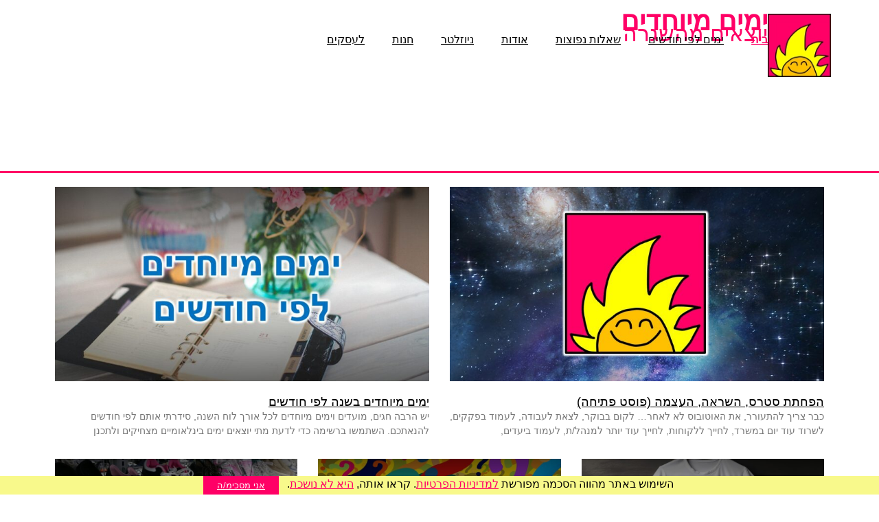

--- FILE ---
content_type: text/html; charset=utf-8
request_url: https://www.google.com/recaptcha/api2/aframe
body_size: 268
content:
<!DOCTYPE HTML><html><head><meta http-equiv="content-type" content="text/html; charset=UTF-8"></head><body><script nonce="pS7jx4U8ARFkQudnIYhNrg">/** Anti-fraud and anti-abuse applications only. See google.com/recaptcha */ try{var clients={'sodar':'https://pagead2.googlesyndication.com/pagead/sodar?'};window.addEventListener("message",function(a){try{if(a.source===window.parent){var b=JSON.parse(a.data);var c=clients[b['id']];if(c){var d=document.createElement('img');d.src=c+b['params']+'&rc='+(localStorage.getItem("rc::a")?sessionStorage.getItem("rc::b"):"");window.document.body.appendChild(d);sessionStorage.setItem("rc::e",parseInt(sessionStorage.getItem("rc::e")||0)+1);localStorage.setItem("rc::h",'1769503941861');}}}catch(b){}});window.parent.postMessage("_grecaptcha_ready", "*");}catch(b){}</script></body></html>

--- FILE ---
content_type: text/css
request_url: https://specialdays.co.il/wp-content/themes/hello-elementor-child/style.css?ver=6.9
body_size: 310
content:
/*
Theme Name:   hello-elementor child theme
Description:  Write here a brief description about your child-theme
Author:       גלעד לייבוביץ
Author URL:   Write here the author's blog or website url
Template:     hello-elementor
Version:      1.0
License:      GNU General Public License v2 or later
License URI:  http://www.gnu.org/licenses/gpl-2.0.html
Text Domain:  hello-elementor-child
*/

/* Write here your own personal stylesheet */


--- FILE ---
content_type: text/css
request_url: https://specialdays.co.il/wp-content/uploads/elementor/css/post-862.css?ver=1769475708
body_size: 1484
content:
.elementor-kit-862{--e-global-color-primary:#FF0066;--e-global-color-secondary:#54595F;--e-global-color-text:#000000;--e-global-color-accent:#FF0066;--e-global-color-bc9730c:#7A7A7A;--e-global-color-44a5435b:#F8F98B;--e-global-color-65d91f11:#4054B2;--e-global-color-6205f30e:#23A455;--e-global-color-dc00ed3:#000;--e-global-color-1e197ff1:#FFF;--e-global-typography-primary-font-family:"Roboto";--e-global-typography-primary-font-weight:600;--e-global-typography-secondary-font-family:"Roboto Slab";--e-global-typography-secondary-font-weight:400;--e-global-typography-text-font-family:"Roboto";--e-global-typography-text-font-weight:400;--e-global-typography-accent-font-family:"Roboto";--e-global-typography-accent-font-weight:500;}.elementor-kit-862 e-page-transition{background-color:#FFBC7D;}.elementor-section.elementor-section-boxed > .elementor-container{max-width:1140px;}.e-con{--container-max-width:1140px;}{}h1.entry-title{display:var(--page-title-display);}@media(max-width:1024px){.elementor-section.elementor-section-boxed > .elementor-container{max-width:1024px;}.e-con{--container-max-width:1024px;}}@media(max-width:767px){.elementor-section.elementor-section-boxed > .elementor-container{max-width:767px;}.e-con{--container-max-width:767px;}}/* Start custom CSS */figure{
	text-align: center;
}
a {
  text-decoration: underline !important; 
	color: #ff0066;
}
a:visited {
   color: #ff0066;
}
h1 {
	color: #ff0066;
}
h2 {
	color: #ff0066;
}
h3 {
	color: #ff0066;
}
h4 {
	color: #ff0066;
}
h5 {
	color: #ff0066;
}
h6 {
	color: #ff0066;
}
ul,
ol {
    margin-bottom: 0.9em;
}
.inline-ad {
  margin-bottom: 10px;
}/* End custom CSS */

--- FILE ---
content_type: text/css
request_url: https://specialdays.co.il/wp-content/uploads/elementor/css/post-44.css?ver=1769475708
body_size: 6711
content:
.elementor-44 .elementor-element.elementor-element-c77ea7d{margin-top:00px;margin-bottom:00px;padding:0px 0px 0px 0px;}.elementor-44 .elementor-element.elementor-element-ef686c5.elementor-column > .elementor-widget-wrap{justify-content:center;}.elementor-44 .elementor-element.elementor-element-ef686c5 > .elementor-widget-wrap > .elementor-widget:not(.elementor-widget__width-auto):not(.elementor-widget__width-initial):not(:last-child):not(.elementor-absolute){margin-bottom:0px;}.elementor-44 .elementor-element.elementor-element-ef686c5 > .elementor-element-populated{margin:0px 0px 0px 0px;--e-column-margin-right:0px;--e-column-margin-left:0px;padding:0px 0px 0px 0px;}.elementor-44 .elementor-element.elementor-element-b86d2b2{--spacer-size:20px;}.elementor-widget-theme-site-logo .widget-image-caption{color:var( --e-global-color-text );}.elementor-widget-heading .elementor-heading-title{color:var( --e-global-color-primary );}.elementor-44 .elementor-element.elementor-element-3bc54cc{text-align:center;}.elementor-44 .elementor-element.elementor-element-3bc54cc .elementor-heading-title{font-weight:bold;}.elementor-44 .elementor-element.elementor-element-9e4ee59{text-align:center;}.elementor-44 .elementor-element.elementor-element-89cdf6d{--spacer-size:10px;}.elementor-widget-nav-menu .elementor-nav-menu--main .elementor-item{color:var( --e-global-color-text );fill:var( --e-global-color-text );}.elementor-widget-nav-menu .elementor-nav-menu--main .elementor-item:hover,
					.elementor-widget-nav-menu .elementor-nav-menu--main .elementor-item.elementor-item-active,
					.elementor-widget-nav-menu .elementor-nav-menu--main .elementor-item.highlighted,
					.elementor-widget-nav-menu .elementor-nav-menu--main .elementor-item:focus{color:var( --e-global-color-accent );fill:var( --e-global-color-accent );}.elementor-widget-nav-menu .elementor-nav-menu--main:not(.e--pointer-framed) .elementor-item:before,
					.elementor-widget-nav-menu .elementor-nav-menu--main:not(.e--pointer-framed) .elementor-item:after{background-color:var( --e-global-color-accent );}.elementor-widget-nav-menu .e--pointer-framed .elementor-item:before,
					.elementor-widget-nav-menu .e--pointer-framed .elementor-item:after{border-color:var( --e-global-color-accent );}.elementor-widget-nav-menu{--e-nav-menu-divider-color:var( --e-global-color-text );}.elementor-44 .elementor-element.elementor-element-d855d3a .elementor-menu-toggle{margin:0 auto;}.elementor-44 .elementor-element.elementor-element-d855d3a .elementor-nav-menu--main .elementor-item:hover,
					.elementor-44 .elementor-element.elementor-element-d855d3a .elementor-nav-menu--main .elementor-item.elementor-item-active,
					.elementor-44 .elementor-element.elementor-element-d855d3a .elementor-nav-menu--main .elementor-item.highlighted,
					.elementor-44 .elementor-element.elementor-element-d855d3a .elementor-nav-menu--main .elementor-item:focus{color:#ff0066;fill:#ff0066;}.elementor-44 .elementor-element.elementor-element-d855d3a .elementor-nav-menu--main:not(.e--pointer-framed) .elementor-item:before,
					.elementor-44 .elementor-element.elementor-element-d855d3a .elementor-nav-menu--main:not(.e--pointer-framed) .elementor-item:after{background-color:#000000;}.elementor-44 .elementor-element.elementor-element-d855d3a .e--pointer-framed .elementor-item:before,
					.elementor-44 .elementor-element.elementor-element-d855d3a .e--pointer-framed .elementor-item:after{border-color:#000000;}.elementor-44 .elementor-element.elementor-element-d855d3a .elementor-nav-menu--main .elementor-item.elementor-item-active{color:#ff0066;}.elementor-44 .elementor-element.elementor-element-d422141{--display:flex;--flex-direction:row;--container-widget-width:initial;--container-widget-height:100%;--container-widget-flex-grow:1;--container-widget-align-self:stretch;--flex-wrap-mobile:wrap;--margin-top:10px;--margin-bottom:0px;--margin-left:0px;--margin-right:0px;}.elementor-44 .elementor-element.elementor-element-88e6ceb{width:auto;max-width:auto;}.elementor-44 .elementor-element.elementor-element-01e0b98{--display:flex;--padding-top:0px;--padding-bottom:0px;--padding-left:0px;--padding-right:0px;}.elementor-44 .elementor-element.elementor-element-df0f7d5 > .elementor-widget-container{margin:-10px 0px -17px 0px;}.elementor-44 .elementor-element.elementor-element-df0f7d5 .elementor-heading-title{font-weight:bold;}.elementor-44 .elementor-element.elementor-element-6b84494 > .elementor-widget-container{margin:0px 0px -10px 0px;}.elementor-44 .elementor-element.elementor-element-d1b3070 > .elementor-widget-container{margin:-20px -20px -10px -20px;}.elementor-44 .elementor-element.elementor-element-d1b3070 .elementor-menu-toggle{margin:0 auto;}.elementor-44 .elementor-element.elementor-element-223c2b1{--display:flex;--gap:0px 0px;--row-gap:0px;--column-gap:0px;--padding-top:0px;--padding-bottom:0px;--padding-left:0px;--padding-right:0px;}.elementor-widget-divider{--divider-color:var( --e-global-color-secondary );}.elementor-widget-divider .elementor-divider__text{color:var( --e-global-color-secondary );}.elementor-widget-divider.elementor-view-stacked .elementor-icon{background-color:var( --e-global-color-secondary );}.elementor-widget-divider.elementor-view-framed .elementor-icon, .elementor-widget-divider.elementor-view-default .elementor-icon{color:var( --e-global-color-secondary );border-color:var( --e-global-color-secondary );}.elementor-widget-divider.elementor-view-framed .elementor-icon, .elementor-widget-divider.elementor-view-default .elementor-icon svg{fill:var( --e-global-color-secondary );}.elementor-44 .elementor-element.elementor-element-705a854{--divider-border-style:solid;--divider-color:var( --e-global-color-primary );--divider-border-width:3px;}.elementor-44 .elementor-element.elementor-element-705a854 .elementor-divider-separator{width:100%;}.elementor-44 .elementor-element.elementor-element-705a854 .elementor-divider{padding-block-start:10px;padding-block-end:10px;}.elementor-theme-builder-content-area{height:400px;}.elementor-location-header:before, .elementor-location-footer:before{content:"";display:table;clear:both;}@media(max-width:1024px){.elementor-44 .elementor-element.elementor-element-d1b3070 > .elementor-widget-container{margin:-20px -20px 0px -20px;}}@media(max-width:767px){.elementor-44 .elementor-element.elementor-element-89cdf6d{--spacer-size:15px;}}/* Start custom CSS for nav-menu, class: .elementor-element-d1b3070 *//* מנטרל את הקו ברירת המחדל של אלמנטור */
#main-menu .elementor-item:after {
    display: none !important;
}

/* במעבר עכבר */
#main-menu .elementor-item:hover {
    text-decoration: underline;
    font-weight: bold;
}

/* בדף פעיל */
#main-menu .elementor-item.elementor-item-active {
    text-decoration: underline;
    font-weight: bold;

}/* End custom CSS */

--- FILE ---
content_type: text/css
request_url: https://specialdays.co.il/wp-content/uploads/elementor/css/post-57.css?ver=1769475708
body_size: 6471
content:
.elementor-57 .elementor-element.elementor-element-0e82b8b{--display:flex;--flex-direction:row;--container-widget-width:calc( ( 1 - var( --container-widget-flex-grow ) ) * 100% );--container-widget-height:100%;--container-widget-flex-grow:1;--container-widget-align-self:stretch;--flex-wrap-mobile:wrap;--align-items:stretch;--gap:10px 10px;--row-gap:10px;--column-gap:10px;}.elementor-57 .elementor-element.elementor-element-6e9e74e{--display:flex;}.elementor-57 .elementor-element.elementor-element-b93ed38{--spacer-size:50px;}.elementor-widget-search-form .elementor-search-form__input,
					.elementor-widget-search-form .elementor-search-form__icon,
					.elementor-widget-search-form .elementor-lightbox .dialog-lightbox-close-button,
					.elementor-widget-search-form .elementor-lightbox .dialog-lightbox-close-button:hover,
					.elementor-widget-search-form.elementor-search-form--skin-full_screen input[type="search"].elementor-search-form__input{color:var( --e-global-color-text );fill:var( --e-global-color-text );}.elementor-widget-search-form .elementor-search-form__submit{background-color:var( --e-global-color-secondary );}.elementor-57 .elementor-element.elementor-element-c69dd75 .elementor-search-form__container{min-height:50px;}.elementor-57 .elementor-element.elementor-element-c69dd75 .elementor-search-form__submit{min-width:50px;}body:not(.rtl) .elementor-57 .elementor-element.elementor-element-c69dd75 .elementor-search-form__icon{padding-left:calc(50px / 3);}body.rtl .elementor-57 .elementor-element.elementor-element-c69dd75 .elementor-search-form__icon{padding-right:calc(50px / 3);}.elementor-57 .elementor-element.elementor-element-c69dd75 .elementor-search-form__input, .elementor-57 .elementor-element.elementor-element-c69dd75.elementor-search-form--button-type-text .elementor-search-form__submit{padding-left:calc(50px / 3);padding-right:calc(50px / 3);}.elementor-57 .elementor-element.elementor-element-c69dd75 .elementor-search-form__input,
					.elementor-57 .elementor-element.elementor-element-c69dd75 .elementor-search-form__icon,
					.elementor-57 .elementor-element.elementor-element-c69dd75 .elementor-lightbox .dialog-lightbox-close-button,
					.elementor-57 .elementor-element.elementor-element-c69dd75 .elementor-lightbox .dialog-lightbox-close-button:hover,
					.elementor-57 .elementor-element.elementor-element-c69dd75.elementor-search-form--skin-full_screen input[type="search"].elementor-search-form__input{color:var( --e-global-color-primary );fill:var( --e-global-color-primary );}.elementor-57 .elementor-element.elementor-element-c69dd75:not(.elementor-search-form--skin-full_screen) .elementor-search-form__container{background-color:#FFFFFF;border-color:var( --e-global-color-primary );border-width:1px 1px 1px 1px;border-radius:3px;}.elementor-57 .elementor-element.elementor-element-c69dd75.elementor-search-form--skin-full_screen input[type="search"].elementor-search-form__input{background-color:#FFFFFF;border-color:var( --e-global-color-primary );border-width:1px 1px 1px 1px;border-radius:3px;}.elementor-57 .elementor-element.elementor-element-5646fa2{--spacer-size:50px;}.elementor-57 .elementor-element.elementor-element-33f3fdd{--display:flex;--flex-direction:row;--container-widget-width:calc( ( 1 - var( --container-widget-flex-grow ) ) * 100% );--container-widget-height:100%;--container-widget-flex-grow:1;--container-widget-align-self:stretch;--flex-wrap-mobile:wrap;--align-items:stretch;--gap:10px 10px;--row-gap:10px;--column-gap:10px;--padding-top:0px;--padding-bottom:0px;--padding-left:0px;--padding-right:0px;}.elementor-57 .elementor-element.elementor-element-bc50d48{--display:flex;--gap:0px 0px;--row-gap:0px;--column-gap:0px;--margin-top:0px;--margin-bottom:0px;--margin-left:0px;--margin-right:0px;--padding-top:0px;--padding-bottom:0px;--padding-left:0px;--padding-right:0px;}.elementor-widget-divider{--divider-color:var( --e-global-color-secondary );}.elementor-widget-divider .elementor-divider__text{color:var( --e-global-color-secondary );}.elementor-widget-divider.elementor-view-stacked .elementor-icon{background-color:var( --e-global-color-secondary );}.elementor-widget-divider.elementor-view-framed .elementor-icon, .elementor-widget-divider.elementor-view-default .elementor-icon{color:var( --e-global-color-secondary );border-color:var( --e-global-color-secondary );}.elementor-widget-divider.elementor-view-framed .elementor-icon, .elementor-widget-divider.elementor-view-default .elementor-icon svg{fill:var( --e-global-color-secondary );}.elementor-57 .elementor-element.elementor-element-1d5c45e{--divider-border-style:solid;--divider-color:var( --e-global-color-primary );--divider-border-width:4px;}.elementor-57 .elementor-element.elementor-element-1d5c45e > .elementor-widget-container{margin:0px 0px 0px 0px;padding:0px 0px 0px 0px;}.elementor-57 .elementor-element.elementor-element-1d5c45e .elementor-divider-separator{width:100%;}.elementor-57 .elementor-element.elementor-element-1d5c45e .elementor-divider{padding-block-start:10px;padding-block-end:10px;}.elementor-57 .elementor-element.elementor-element-4d3acef{--display:grid;--e-con-grid-template-columns:repeat(3, 1fr);--e-con-grid-template-rows:repeat(1, 1fr);--grid-auto-flow:row;}.elementor-57 .elementor-element.elementor-element-151a681{--display:flex;}.elementor-widget-heading .elementor-heading-title{color:var( --e-global-color-primary );}.elementor-widget-text-editor{color:var( --e-global-color-text );}.elementor-widget-text-editor.elementor-drop-cap-view-stacked .elementor-drop-cap{background-color:var( --e-global-color-primary );}.elementor-widget-text-editor.elementor-drop-cap-view-framed .elementor-drop-cap, .elementor-widget-text-editor.elementor-drop-cap-view-default .elementor-drop-cap{color:var( --e-global-color-primary );border-color:var( --e-global-color-primary );}.elementor-57 .elementor-element.elementor-element-aa21f88{--display:flex;grid-column:span 2;}.elementor-57 .elementor-element.elementor-element-d1aeb82{grid-column:span 2;}.elementor-57 .elementor-element.elementor-element-eb6e0f1{--display:flex;}.elementor-57 .elementor-element.elementor-element-873cd94{--spacer-size:40px;}.elementor-theme-builder-content-area{height:400px;}.elementor-location-header:before, .elementor-location-footer:before{content:"";display:table;clear:both;}@media(max-width:1024px){.elementor-57 .elementor-element.elementor-element-4d3acef{--grid-auto-flow:row;}}@media(max-width:767px){.elementor-57 .elementor-element.elementor-element-4d3acef{--e-con-grid-template-columns:repeat(1, 1fr);--grid-auto-flow:row;}}

--- FILE ---
content_type: text/css
request_url: https://specialdays.co.il/wp-content/uploads/elementor/css/post-109.css?ver=1769475708
body_size: 7264
content:
.elementor-widget-posts .elementor-button{background-color:var( --e-global-color-accent );}.elementor-widget-posts .elementor-post__title, .elementor-widget-posts .elementor-post__title a{color:var( --e-global-color-secondary );}.elementor-widget-posts .elementor-post__read-more{color:var( --e-global-color-accent );}.elementor-widget-posts .elementor-post__card .elementor-post__badge{background-color:var( --e-global-color-accent );}.elementor-109 .elementor-element.elementor-element-7a8a5b1{--grid-row-gap:35px;--grid-column-gap:30px;}.elementor-109 .elementor-element.elementor-element-7a8a5b1 .elementor-posts-container .elementor-post__thumbnail{padding-bottom:calc( 0.52 * 100% );}.elementor-109 .elementor-element.elementor-element-7a8a5b1:after{content:"0.52";}.elementor-109 .elementor-element.elementor-element-7a8a5b1 .elementor-post__thumbnail__link{width:100%;}.elementor-109 .elementor-element.elementor-element-7a8a5b1.elementor-posts--thumbnail-left .elementor-post__thumbnail__link{margin-right:20px;}.elementor-109 .elementor-element.elementor-element-7a8a5b1.elementor-posts--thumbnail-right .elementor-post__thumbnail__link{margin-left:20px;}.elementor-109 .elementor-element.elementor-element-7a8a5b1.elementor-posts--thumbnail-top .elementor-post__thumbnail__link{margin-bottom:20px;}.elementor-109 .elementor-element.elementor-element-7a8a5b1 .elementor-post__title, .elementor-109 .elementor-element.elementor-element-7a8a5b1 .elementor-post__title a{color:#000000;}.elementor-109 .elementor-element.elementor-element-1c95fb5{--grid-row-gap:35px;--grid-column-gap:30px;}.elementor-109 .elementor-element.elementor-element-1c95fb5 .elementor-posts-container .elementor-post__thumbnail{padding-bottom:calc( 0.52 * 100% );}.elementor-109 .elementor-element.elementor-element-1c95fb5:after{content:"0.52";}.elementor-109 .elementor-element.elementor-element-1c95fb5 .elementor-post__thumbnail__link{width:100%;}.elementor-109 .elementor-element.elementor-element-1c95fb5.elementor-posts--thumbnail-left .elementor-post__thumbnail__link{margin-right:20px;}.elementor-109 .elementor-element.elementor-element-1c95fb5.elementor-posts--thumbnail-right .elementor-post__thumbnail__link{margin-left:20px;}.elementor-109 .elementor-element.elementor-element-1c95fb5.elementor-posts--thumbnail-top .elementor-post__thumbnail__link{margin-bottom:20px;}.elementor-109 .elementor-element.elementor-element-1c95fb5 .elementor-post__title, .elementor-109 .elementor-element.elementor-element-1c95fb5 .elementor-post__title a{color:#000000;}.elementor-widget-theme-archive-title .elementor-heading-title{color:var( --e-global-color-primary );}.elementor-widget-archive-posts .elementor-button{background-color:var( --e-global-color-accent );}.elementor-widget-archive-posts .elementor-post__title, .elementor-widget-archive-posts .elementor-post__title a{color:var( --e-global-color-secondary );}.elementor-widget-archive-posts .elementor-post__read-more{color:var( --e-global-color-accent );}.elementor-widget-archive-posts .elementor-post__card .elementor-post__badge{background-color:var( --e-global-color-accent );}.elementor-widget-archive-posts .elementor-posts-nothing-found{color:var( --e-global-color-text );}.elementor-109 .elementor-element.elementor-element-cbaad5b{--grid-row-gap:35px;--grid-column-gap:30px;}.elementor-109 .elementor-element.elementor-element-cbaad5b .elementor-posts-container .elementor-post__thumbnail{padding-bottom:calc( 0.52 * 100% );}.elementor-109 .elementor-element.elementor-element-cbaad5b:after{content:"0.52";}.elementor-109 .elementor-element.elementor-element-cbaad5b .elementor-post__thumbnail__link{width:100%;}.elementor-109 .elementor-element.elementor-element-cbaad5b.elementor-posts--thumbnail-left .elementor-post__thumbnail__link{margin-right:20px;}.elementor-109 .elementor-element.elementor-element-cbaad5b.elementor-posts--thumbnail-right .elementor-post__thumbnail__link{margin-left:20px;}.elementor-109 .elementor-element.elementor-element-cbaad5b.elementor-posts--thumbnail-top .elementor-post__thumbnail__link{margin-bottom:20px;}.elementor-109 .elementor-element.elementor-element-cbaad5b .elementor-post__title, .elementor-109 .elementor-element.elementor-element-cbaad5b .elementor-post__title a{color:#000000;}.elementor-109 .elementor-element.elementor-element-cbaad5b .elementor-pagination{text-align:center;}body:not(.rtl) .elementor-109 .elementor-element.elementor-element-cbaad5b .elementor-pagination .page-numbers:not(:first-child){margin-left:calc( 10px/2 );}body:not(.rtl) .elementor-109 .elementor-element.elementor-element-cbaad5b .elementor-pagination .page-numbers:not(:last-child){margin-right:calc( 10px/2 );}body.rtl .elementor-109 .elementor-element.elementor-element-cbaad5b .elementor-pagination .page-numbers:not(:first-child){margin-right:calc( 10px/2 );}body.rtl .elementor-109 .elementor-element.elementor-element-cbaad5b .elementor-pagination .page-numbers:not(:last-child){margin-left:calc( 10px/2 );}.elementor-109 .elementor-element.elementor-element-e6a752d{--spacer-size:50px;}.elementor-109 .elementor-element.elementor-element-200ef1d{--display:flex;--flex-direction:column;--container-widget-width:100%;--container-widget-height:initial;--container-widget-flex-grow:0;--container-widget-align-self:initial;--flex-wrap-mobile:wrap;}.elementor-widget-text-editor{color:var( --e-global-color-text );}.elementor-widget-text-editor.elementor-drop-cap-view-stacked .elementor-drop-cap{background-color:var( --e-global-color-primary );}.elementor-widget-text-editor.elementor-drop-cap-view-framed .elementor-drop-cap, .elementor-widget-text-editor.elementor-drop-cap-view-default .elementor-drop-cap{color:var( --e-global-color-primary );border-color:var( --e-global-color-primary );}.elementor-widget-global{color:var( --e-global-color-text );}.elementor-widget-global.elementor-drop-cap-view-stacked .elementor-drop-cap{background-color:var( --e-global-color-primary );}.elementor-widget-global.elementor-drop-cap-view-framed .elementor-drop-cap, .elementor-widget-global.elementor-drop-cap-view-default .elementor-drop-cap{color:var( --e-global-color-primary );border-color:var( --e-global-color-primary );}.elementor-109 .elementor-element.elementor-global-1275 > .elementor-widget-container{margin:0px 0px -12px 0px;}.elementor-109 .elementor-element.elementor-global-1275{text-align:center;}@media(max-width:767px){.elementor-109 .elementor-element.elementor-element-7a8a5b1 .elementor-posts-container .elementor-post__thumbnail{padding-bottom:calc( 0.52 * 100% );}.elementor-109 .elementor-element.elementor-element-7a8a5b1:after{content:"0.52";}.elementor-109 .elementor-element.elementor-element-7a8a5b1 .elementor-post__thumbnail__link{width:100%;}.elementor-109 .elementor-element.elementor-element-1c95fb5 .elementor-posts-container .elementor-post__thumbnail{padding-bottom:calc( 0.52 * 100% );}.elementor-109 .elementor-element.elementor-element-1c95fb5:after{content:"0.52";}.elementor-109 .elementor-element.elementor-element-1c95fb5 .elementor-post__thumbnail__link{width:100%;}.elementor-109 .elementor-element.elementor-element-cbaad5b .elementor-posts-container .elementor-post__thumbnail{padding-bottom:calc( 0.5 * 100% );}.elementor-109 .elementor-element.elementor-element-cbaad5b:after{content:"0.5";}.elementor-109 .elementor-element.elementor-element-cbaad5b .elementor-post__thumbnail__link{width:100%;}}

--- FILE ---
content_type: text/css
request_url: https://specialdays.co.il/wp-content/uploads/elementor/css/post-3225.css?ver=1769475708
body_size: 4824
content:
.elementor-3225 .elementor-element.elementor-element-25a67c9{--display:flex;}.elementor-widget-heading .elementor-heading-title{color:var( --e-global-color-primary );}.elementor-3225 .elementor-element.elementor-element-2d0a36e{text-align:center;}.elementor-widget-text-editor{color:var( --e-global-color-text );}.elementor-widget-text-editor.elementor-drop-cap-view-stacked .elementor-drop-cap{background-color:var( --e-global-color-primary );}.elementor-widget-text-editor.elementor-drop-cap-view-framed .elementor-drop-cap, .elementor-widget-text-editor.elementor-drop-cap-view-default .elementor-drop-cap{color:var( --e-global-color-primary );border-color:var( --e-global-color-primary );}.elementor-widget-form .elementor-field-group > label, .elementor-widget-form .elementor-field-subgroup label{color:var( --e-global-color-text );}.elementor-widget-form .elementor-field-type-html{color:var( --e-global-color-text );}.elementor-widget-form .elementor-field-group .elementor-field{color:var( --e-global-color-text );}.elementor-widget-form .e-form__buttons__wrapper__button-next{background-color:var( --e-global-color-accent );}.elementor-widget-form .elementor-button[type="submit"]{background-color:var( --e-global-color-accent );}.elementor-widget-form .e-form__buttons__wrapper__button-previous{background-color:var( --e-global-color-accent );}.elementor-widget-form{--e-form-steps-indicator-inactive-primary-color:var( --e-global-color-text );--e-form-steps-indicator-active-primary-color:var( --e-global-color-accent );--e-form-steps-indicator-completed-primary-color:var( --e-global-color-accent );--e-form-steps-indicator-progress-color:var( --e-global-color-accent );--e-form-steps-indicator-progress-background-color:var( --e-global-color-text );--e-form-steps-indicator-progress-meter-color:var( --e-global-color-text );}.elementor-3225 .elementor-element.elementor-element-0b60b08 .elementor-field-group{padding-right:calc( 10px/2 );padding-left:calc( 10px/2 );margin-bottom:10px;}.elementor-3225 .elementor-element.elementor-element-0b60b08 .elementor-form-fields-wrapper{margin-left:calc( -10px/2 );margin-right:calc( -10px/2 );margin-bottom:-10px;}.elementor-3225 .elementor-element.elementor-element-0b60b08 .elementor-field-group.recaptcha_v3-bottomleft, .elementor-3225 .elementor-element.elementor-element-0b60b08 .elementor-field-group.recaptcha_v3-bottomright{margin-bottom:0;}body.rtl .elementor-3225 .elementor-element.elementor-element-0b60b08 .elementor-labels-inline .elementor-field-group > label{padding-left:4px;}body:not(.rtl) .elementor-3225 .elementor-element.elementor-element-0b60b08 .elementor-labels-inline .elementor-field-group > label{padding-right:4px;}body .elementor-3225 .elementor-element.elementor-element-0b60b08 .elementor-labels-above .elementor-field-group > label{padding-bottom:4px;}.elementor-3225 .elementor-element.elementor-element-0b60b08 .elementor-field-type-html{padding-bottom:0px;}.elementor-3225 .elementor-element.elementor-element-0b60b08 .elementor-field-group .elementor-field:not(.elementor-select-wrapper){background-color:#ffffff;}.elementor-3225 .elementor-element.elementor-element-0b60b08 .elementor-field-group .elementor-select-wrapper select{background-color:#ffffff;}.elementor-3225 .elementor-element.elementor-element-0b60b08 .e-form__buttons__wrapper__button-next{color:#ffffff;}.elementor-3225 .elementor-element.elementor-element-0b60b08 .elementor-button[type="submit"]{color:#ffffff;}.elementor-3225 .elementor-element.elementor-element-0b60b08 .elementor-button[type="submit"] svg *{fill:#ffffff;}.elementor-3225 .elementor-element.elementor-element-0b60b08 .e-form__buttons__wrapper__button-previous{color:#ffffff;}.elementor-3225 .elementor-element.elementor-element-0b60b08 .e-form__buttons__wrapper__button-next:hover{color:#ffffff;}.elementor-3225 .elementor-element.elementor-element-0b60b08 .elementor-button[type="submit"]:hover{color:#ffffff;}.elementor-3225 .elementor-element.elementor-element-0b60b08 .elementor-button[type="submit"]:hover svg *{fill:#ffffff;}.elementor-3225 .elementor-element.elementor-element-0b60b08 .e-form__buttons__wrapper__button-previous:hover{color:#ffffff;}.elementor-3225 .elementor-element.elementor-element-0b60b08{--e-form-steps-indicators-spacing:20px;--e-form-steps-indicator-padding:30px;--e-form-steps-indicator-inactive-secondary-color:#ffffff;--e-form-steps-indicator-active-secondary-color:#ffffff;--e-form-steps-indicator-completed-secondary-color:#ffffff;--e-form-steps-divider-width:1px;--e-form-steps-divider-gap:10px;}.elementor-3225 .elementor-element.elementor-element-8ba3926 > .elementor-widget-container{margin:0px 0px -10px 0px;}#elementor-popup-modal-3225 .dialog-widget-content{animation-duration:0s;box-shadow:2px 8px 23px 3px rgba(0,0,0,0.2);}#elementor-popup-modal-3225{background-color:rgba(0,0,0,.8);justify-content:center;align-items:center;pointer-events:all;}#elementor-popup-modal-3225 .dialog-message{width:300px;height:auto;}

--- FILE ---
content_type: text/css
request_url: https://specialdays.co.il/wp-content/uploads/elementor/css/post-820.css?ver=1769475708
body_size: 2398
content:
.elementor-820 .elementor-element.elementor-element-f9e2965 > .elementor-container > .elementor-column > .elementor-widget-wrap{align-content:center;align-items:center;}.elementor-820 .elementor-element.elementor-element-f9e2965:not(.elementor-motion-effects-element-type-background), .elementor-820 .elementor-element.elementor-element-f9e2965 > .elementor-motion-effects-container > .elementor-motion-effects-layer{background-color:var( --e-global-color-44a5435b );}.elementor-820 .elementor-element.elementor-element-f9e2965{transition:background 0.3s, border 0.3s, border-radius 0.3s, box-shadow 0.3s;}.elementor-820 .elementor-element.elementor-element-f9e2965 > .elementor-background-overlay{transition:background 0.3s, border-radius 0.3s, opacity 0.3s;}.elementor-bc-flex-widget .elementor-820 .elementor-element.elementor-element-e96cbf0.elementor-column .elementor-widget-wrap{align-items:center;}.elementor-820 .elementor-element.elementor-element-e96cbf0.elementor-column.elementor-element[data-element_type="column"] > .elementor-widget-wrap.elementor-element-populated{align-content:center;align-items:center;}.elementor-820 .elementor-element.elementor-element-e96cbf0.elementor-column > .elementor-widget-wrap{justify-content:center;}.elementor-820 .elementor-element.elementor-element-e96cbf0 > .elementor-element-populated{padding:0px 0px 0px 0px;}.elementor-widget-text-editor{color:var( --e-global-color-text );}.elementor-widget-text-editor.elementor-drop-cap-view-stacked .elementor-drop-cap{background-color:var( --e-global-color-primary );}.elementor-widget-text-editor.elementor-drop-cap-view-framed .elementor-drop-cap, .elementor-widget-text-editor.elementor-drop-cap-view-default .elementor-drop-cap{color:var( --e-global-color-primary );border-color:var( --e-global-color-primary );}.elementor-820 .elementor-element.elementor-element-a1028d0{width:auto;max-width:auto;align-self:flex-end;text-align:center;}.elementor-820 .elementor-element.elementor-element-a1028d0 > .elementor-widget-container{margin:0px 0px -11px 15px;}.elementor-widget-button .elementor-button{background-color:var( --e-global-color-accent );}.elementor-820 .elementor-element.elementor-element-a3c3a7e{width:auto;max-width:auto;}.elementor-820 .elementor-element.elementor-element-a3c3a7e > .elementor-widget-container{margin:-3px -3px -3px -3px;}#elementor-popup-modal-820 .dialog-widget-content{animation-duration:1.2s;}#elementor-popup-modal-820 .dialog-message{width:100vw;height:auto;}#elementor-popup-modal-820{justify-content:center;align-items:flex-end;}

--- FILE ---
content_type: text/css
request_url: https://specialdays.co.il/wp-content/uploads/elementor/css/post-845.css?ver=1769475708
body_size: 277
content:
.elementor-845 .elementor-element.elementor-element-bb13464 > .elementor-container{max-width:320px;}.elementor-845 .elementor-element.elementor-element-59d08b7.elementor-column > .elementor-widget-wrap{justify-content:center;}.elementor-845 .elementor-element.elementor-element-59d08b7 > .elementor-element-populated{margin:10px 0px 0px 0px;--e-column-margin-right:0px;--e-column-margin-left:0px;padding:0px 0px 0px 0px;}